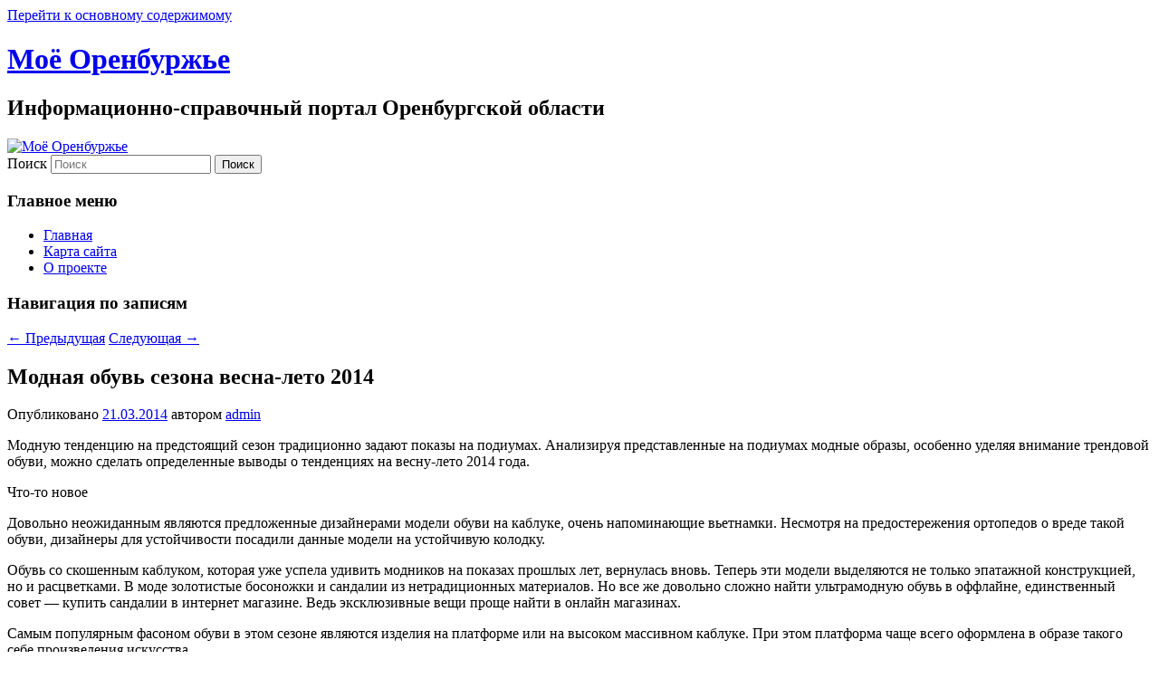

--- FILE ---
content_type: text/html; charset=UTF-8
request_url: http://opck.org/moda-2/modnaya-obuv-sezona-vesna-leto-2014/
body_size: 10637
content:
<!DOCTYPE html>
<!--[if IE 6]>
<html id="ie6" dir="ltr" lang="ru-RU" prefix="og: https://ogp.me/ns#">
<![endif]-->
<!--[if IE 7]>
<html id="ie7" dir="ltr" lang="ru-RU" prefix="og: https://ogp.me/ns#">
<![endif]-->
<!--[if IE 8]>
<html id="ie8" dir="ltr" lang="ru-RU" prefix="og: https://ogp.me/ns#">
<![endif]-->
<!--[if !(IE 6) & !(IE 7) & !(IE 8)]><!-->
<html dir="ltr" lang="ru-RU" prefix="og: https://ogp.me/ns#">
<!--<![endif]-->
<head>
<meta charset="UTF-8" />
<meta name="viewport" content="width=device-width" />
<title>
Модная обувь сезона весна-лето 2014 | Моё ОренбуржьеМоё Оренбуржье	</title>
<link rel="profile" href="https://gmpg.org/xfn/11" />
<link rel="stylesheet" type="text/css" media="all" href="http://opck.org/wp-content/themes/twentyeleven/style.css?ver=20231107" />
<link rel="pingback" href="http://opck.org/xmlrpc.php">
<!--[if lt IE 9]>
<script src="http://opck.org/wp-content/themes/twentyeleven/js/html5.js?ver=3.7.0" type="text/javascript"></script>
<![endif]-->

		<!-- All in One SEO 4.9.2 - aioseo.com -->
	<meta name="description" content="Модную тенденцию на предстоящий сезон традиционно задают показы на подиумах. Анализируя представленные на подиумах модные образы, особенно уделяя внимание трендовой обуви, можно сделать определенные выводы о тенденциях на весну-лето 2014 года. Что-то новое Довольно неожиданным являются предложенные дизайнерами модели обуви на каблуке, очень напоминающие вьетнамки. Несмотря на предостережения ортопедов о вреде такой обуви, дизайнеры для" />
	<meta name="robots" content="max-image-preview:large" />
	<meta name="author" content="admin"/>
	<link rel="canonical" href="http://opck.org/moda-2/modnaya-obuv-sezona-vesna-leto-2014/" />
	<meta name="generator" content="All in One SEO (AIOSEO) 4.9.2" />
		<meta property="og:locale" content="ru_RU" />
		<meta property="og:site_name" content="Моё Оренбуржье | Информационно-справочный портал Оренбургской области" />
		<meta property="og:type" content="article" />
		<meta property="og:title" content="Модная обувь сезона весна-лето 2014 | Моё Оренбуржье" />
		<meta property="og:description" content="Модную тенденцию на предстоящий сезон традиционно задают показы на подиумах. Анализируя представленные на подиумах модные образы, особенно уделяя внимание трендовой обуви, можно сделать определенные выводы о тенденциях на весну-лето 2014 года. Что-то новое Довольно неожиданным являются предложенные дизайнерами модели обуви на каблуке, очень напоминающие вьетнамки. Несмотря на предостережения ортопедов о вреде такой обуви, дизайнеры для" />
		<meta property="og:url" content="http://opck.org/moda-2/modnaya-obuv-sezona-vesna-leto-2014/" />
		<meta property="article:published_time" content="2014-03-21T11:24:06+00:00" />
		<meta property="article:modified_time" content="2023-04-30T21:31:50+00:00" />
		<meta name="twitter:card" content="summary" />
		<meta name="twitter:title" content="Модная обувь сезона весна-лето 2014 | Моё Оренбуржье" />
		<meta name="twitter:description" content="Модную тенденцию на предстоящий сезон традиционно задают показы на подиумах. Анализируя представленные на подиумах модные образы, особенно уделяя внимание трендовой обуви, можно сделать определенные выводы о тенденциях на весну-лето 2014 года. Что-то новое Довольно неожиданным являются предложенные дизайнерами модели обуви на каблуке, очень напоминающие вьетнамки. Несмотря на предостережения ортопедов о вреде такой обуви, дизайнеры для" />
		<script type="application/ld+json" class="aioseo-schema">
			{"@context":"https:\/\/schema.org","@graph":[{"@type":"Article","@id":"http:\/\/opck.org\/moda-2\/modnaya-obuv-sezona-vesna-leto-2014\/#article","name":"\u041c\u043e\u0434\u043d\u0430\u044f \u043e\u0431\u0443\u0432\u044c \u0441\u0435\u0437\u043e\u043d\u0430 \u0432\u0435\u0441\u043d\u0430-\u043b\u0435\u0442\u043e 2014 | \u041c\u043e\u0451 \u041e\u0440\u0435\u043d\u0431\u0443\u0440\u0436\u044c\u0435","headline":"\u041c\u043e\u0434\u043d\u0430\u044f \u043e\u0431\u0443\u0432\u044c \u0441\u0435\u0437\u043e\u043d\u0430 \u0432\u0435\u0441\u043d\u0430-\u043b\u0435\u0442\u043e 2014","author":{"@id":"http:\/\/opck.org\/author\/admin\/#author"},"publisher":{"@id":"http:\/\/opck.org\/#organization"},"datePublished":"2014-03-21T17:24:06+06:00","dateModified":"2023-05-01T02:31:50+05:00","inLanguage":"ru-RU","mainEntityOfPage":{"@id":"http:\/\/opck.org\/moda-2\/modnaya-obuv-sezona-vesna-leto-2014\/#webpage"},"isPartOf":{"@id":"http:\/\/opck.org\/moda-2\/modnaya-obuv-sezona-vesna-leto-2014\/#webpage"},"articleSection":"\u041c\u043e\u0434\u0430"},{"@type":"BreadcrumbList","@id":"http:\/\/opck.org\/moda-2\/modnaya-obuv-sezona-vesna-leto-2014\/#breadcrumblist","itemListElement":[{"@type":"ListItem","@id":"http:\/\/opck.org#listItem","position":1,"name":"Home","item":"http:\/\/opck.org","nextItem":{"@type":"ListItem","@id":"http:\/\/opck.org\/category\/moda-2\/#listItem","name":"\u041c\u043e\u0434\u0430"}},{"@type":"ListItem","@id":"http:\/\/opck.org\/category\/moda-2\/#listItem","position":2,"name":"\u041c\u043e\u0434\u0430","item":"http:\/\/opck.org\/category\/moda-2\/","nextItem":{"@type":"ListItem","@id":"http:\/\/opck.org\/moda-2\/modnaya-obuv-sezona-vesna-leto-2014\/#listItem","name":"\u041c\u043e\u0434\u043d\u0430\u044f \u043e\u0431\u0443\u0432\u044c \u0441\u0435\u0437\u043e\u043d\u0430 \u0432\u0435\u0441\u043d\u0430-\u043b\u0435\u0442\u043e 2014"},"previousItem":{"@type":"ListItem","@id":"http:\/\/opck.org#listItem","name":"Home"}},{"@type":"ListItem","@id":"http:\/\/opck.org\/moda-2\/modnaya-obuv-sezona-vesna-leto-2014\/#listItem","position":3,"name":"\u041c\u043e\u0434\u043d\u0430\u044f \u043e\u0431\u0443\u0432\u044c \u0441\u0435\u0437\u043e\u043d\u0430 \u0432\u0435\u0441\u043d\u0430-\u043b\u0435\u0442\u043e 2014","previousItem":{"@type":"ListItem","@id":"http:\/\/opck.org\/category\/moda-2\/#listItem","name":"\u041c\u043e\u0434\u0430"}}]},{"@type":"Organization","@id":"http:\/\/opck.org\/#organization","name":"\u041c\u043e\u0451 \u041e\u0440\u0435\u043d\u0431\u0443\u0440\u0436\u044c\u0435","description":"\u0418\u043d\u0444\u043e\u0440\u043c\u0430\u0446\u0438\u043e\u043d\u043d\u043e-\u0441\u043f\u0440\u0430\u0432\u043e\u0447\u043d\u044b\u0439 \u043f\u043e\u0440\u0442\u0430\u043b \u041e\u0440\u0435\u043d\u0431\u0443\u0440\u0433\u0441\u043a\u043e\u0439 \u043e\u0431\u043b\u0430\u0441\u0442\u0438","url":"http:\/\/opck.org\/"},{"@type":"Person","@id":"http:\/\/opck.org\/author\/admin\/#author","url":"http:\/\/opck.org\/author\/admin\/","name":"admin","image":{"@type":"ImageObject","@id":"http:\/\/opck.org\/moda-2\/modnaya-obuv-sezona-vesna-leto-2014\/#authorImage","url":"https:\/\/secure.gravatar.com\/avatar\/4831f613a42fcb2d48cb958b78096a4653cac708322ce8ecc35f63d9b15ae343?s=96&d=mm&r=g","width":96,"height":96,"caption":"admin"}},{"@type":"WebPage","@id":"http:\/\/opck.org\/moda-2\/modnaya-obuv-sezona-vesna-leto-2014\/#webpage","url":"http:\/\/opck.org\/moda-2\/modnaya-obuv-sezona-vesna-leto-2014\/","name":"\u041c\u043e\u0434\u043d\u0430\u044f \u043e\u0431\u0443\u0432\u044c \u0441\u0435\u0437\u043e\u043d\u0430 \u0432\u0435\u0441\u043d\u0430-\u043b\u0435\u0442\u043e 2014 | \u041c\u043e\u0451 \u041e\u0440\u0435\u043d\u0431\u0443\u0440\u0436\u044c\u0435","description":"\u041c\u043e\u0434\u043d\u0443\u044e \u0442\u0435\u043d\u0434\u0435\u043d\u0446\u0438\u044e \u043d\u0430 \u043f\u0440\u0435\u0434\u0441\u0442\u043e\u044f\u0449\u0438\u0439 \u0441\u0435\u0437\u043e\u043d \u0442\u0440\u0430\u0434\u0438\u0446\u0438\u043e\u043d\u043d\u043e \u0437\u0430\u0434\u0430\u044e\u0442 \u043f\u043e\u043a\u0430\u0437\u044b \u043d\u0430 \u043f\u043e\u0434\u0438\u0443\u043c\u0430\u0445. \u0410\u043d\u0430\u043b\u0438\u0437\u0438\u0440\u0443\u044f \u043f\u0440\u0435\u0434\u0441\u0442\u0430\u0432\u043b\u0435\u043d\u043d\u044b\u0435 \u043d\u0430 \u043f\u043e\u0434\u0438\u0443\u043c\u0430\u0445 \u043c\u043e\u0434\u043d\u044b\u0435 \u043e\u0431\u0440\u0430\u0437\u044b, \u043e\u0441\u043e\u0431\u0435\u043d\u043d\u043e \u0443\u0434\u0435\u043b\u044f\u044f \u0432\u043d\u0438\u043c\u0430\u043d\u0438\u0435 \u0442\u0440\u0435\u043d\u0434\u043e\u0432\u043e\u0439 \u043e\u0431\u0443\u0432\u0438, \u043c\u043e\u0436\u043d\u043e \u0441\u0434\u0435\u043b\u0430\u0442\u044c \u043e\u043f\u0440\u0435\u0434\u0435\u043b\u0435\u043d\u043d\u044b\u0435 \u0432\u044b\u0432\u043e\u0434\u044b \u043e \u0442\u0435\u043d\u0434\u0435\u043d\u0446\u0438\u044f\u0445 \u043d\u0430 \u0432\u0435\u0441\u043d\u0443-\u043b\u0435\u0442\u043e 2014 \u0433\u043e\u0434\u0430. \u0427\u0442\u043e-\u0442\u043e \u043d\u043e\u0432\u043e\u0435 \u0414\u043e\u0432\u043e\u043b\u044c\u043d\u043e \u043d\u0435\u043e\u0436\u0438\u0434\u0430\u043d\u043d\u044b\u043c \u044f\u0432\u043b\u044f\u044e\u0442\u0441\u044f \u043f\u0440\u0435\u0434\u043b\u043e\u0436\u0435\u043d\u043d\u044b\u0435 \u0434\u0438\u0437\u0430\u0439\u043d\u0435\u0440\u0430\u043c\u0438 \u043c\u043e\u0434\u0435\u043b\u0438 \u043e\u0431\u0443\u0432\u0438 \u043d\u0430 \u043a\u0430\u0431\u043b\u0443\u043a\u0435, \u043e\u0447\u0435\u043d\u044c \u043d\u0430\u043f\u043e\u043c\u0438\u043d\u0430\u044e\u0449\u0438\u0435 \u0432\u044c\u0435\u0442\u043d\u0430\u043c\u043a\u0438. \u041d\u0435\u0441\u043c\u043e\u0442\u0440\u044f \u043d\u0430 \u043f\u0440\u0435\u0434\u043e\u0441\u0442\u0435\u0440\u0435\u0436\u0435\u043d\u0438\u044f \u043e\u0440\u0442\u043e\u043f\u0435\u0434\u043e\u0432 \u043e \u0432\u0440\u0435\u0434\u0435 \u0442\u0430\u043a\u043e\u0439 \u043e\u0431\u0443\u0432\u0438, \u0434\u0438\u0437\u0430\u0439\u043d\u0435\u0440\u044b \u0434\u043b\u044f","inLanguage":"ru-RU","isPartOf":{"@id":"http:\/\/opck.org\/#website"},"breadcrumb":{"@id":"http:\/\/opck.org\/moda-2\/modnaya-obuv-sezona-vesna-leto-2014\/#breadcrumblist"},"author":{"@id":"http:\/\/opck.org\/author\/admin\/#author"},"creator":{"@id":"http:\/\/opck.org\/author\/admin\/#author"},"datePublished":"2014-03-21T17:24:06+06:00","dateModified":"2023-05-01T02:31:50+05:00"},{"@type":"WebSite","@id":"http:\/\/opck.org\/#website","url":"http:\/\/opck.org\/","name":"\u041c\u043e\u0451 \u041e\u0440\u0435\u043d\u0431\u0443\u0440\u0436\u044c\u0435","description":"\u0418\u043d\u0444\u043e\u0440\u043c\u0430\u0446\u0438\u043e\u043d\u043d\u043e-\u0441\u043f\u0440\u0430\u0432\u043e\u0447\u043d\u044b\u0439 \u043f\u043e\u0440\u0442\u0430\u043b \u041e\u0440\u0435\u043d\u0431\u0443\u0440\u0433\u0441\u043a\u043e\u0439 \u043e\u0431\u043b\u0430\u0441\u0442\u0438","inLanguage":"ru-RU","publisher":{"@id":"http:\/\/opck.org\/#organization"}}]}
		</script>
		<!-- All in One SEO -->

<link rel="alternate" type="application/rss+xml" title="Моё Оренбуржье &raquo; Лента" href="http://opck.org/feed/" />
<link rel="alternate" type="application/rss+xml" title="Моё Оренбуржье &raquo; Лента комментариев" href="http://opck.org/comments/feed/" />
<link rel="alternate" type="application/rss+xml" title="Моё Оренбуржье &raquo; Лента комментариев к &laquo;Модная обувь сезона весна-лето 2014&raquo;" href="http://opck.org/moda-2/modnaya-obuv-sezona-vesna-leto-2014/feed/" />
<link rel="alternate" title="oEmbed (JSON)" type="application/json+oembed" href="http://opck.org/wp-json/oembed/1.0/embed?url=http%3A%2F%2Fopck.org%2Fmoda-2%2Fmodnaya-obuv-sezona-vesna-leto-2014%2F" />
<link rel="alternate" title="oEmbed (XML)" type="text/xml+oembed" href="http://opck.org/wp-json/oembed/1.0/embed?url=http%3A%2F%2Fopck.org%2Fmoda-2%2Fmodnaya-obuv-sezona-vesna-leto-2014%2F&#038;format=xml" />
<style id='wp-img-auto-sizes-contain-inline-css' type='text/css'>
img:is([sizes=auto i],[sizes^="auto," i]){contain-intrinsic-size:3000px 1500px}
/*# sourceURL=wp-img-auto-sizes-contain-inline-css */
</style>
<style id='wp-emoji-styles-inline-css' type='text/css'>

	img.wp-smiley, img.emoji {
		display: inline !important;
		border: none !important;
		box-shadow: none !important;
		height: 1em !important;
		width: 1em !important;
		margin: 0 0.07em !important;
		vertical-align: -0.1em !important;
		background: none !important;
		padding: 0 !important;
	}
/*# sourceURL=wp-emoji-styles-inline-css */
</style>
<style id='classic-theme-styles-inline-css' type='text/css'>
/*! This file is auto-generated */
.wp-block-button__link{color:#fff;background-color:#32373c;border-radius:9999px;box-shadow:none;text-decoration:none;padding:calc(.667em + 2px) calc(1.333em + 2px);font-size:1.125em}.wp-block-file__button{background:#32373c;color:#fff;text-decoration:none}
/*# sourceURL=/wp-includes/css/classic-themes.min.css */
</style>
<link rel='stylesheet' id='stcr-style-css' href='http://opck.org/wp-content/plugins/subscribe-to-comments-reloaded/includes/css/stcr-style.css?ver=6.9' type='text/css' media='all' />
<link rel='stylesheet' id='twentyeleven-block-style-css' href='http://opck.org/wp-content/themes/twentyeleven/blocks.css?ver=20230122' type='text/css' media='all' />
<link rel='stylesheet' id='wp-pagenavi-css' href='http://opck.org/wp-content/plugins/wp-pagenavi/pagenavi-css.css?ver=2.70' type='text/css' media='all' />
<script type="text/javascript" src="https://ajax.googleapis.com/ajax/libs/prototype/1.7.1.0/prototype.js?ver=1.7.1" id="prototype-js"></script>
<script type="text/javascript" src="https://ajax.googleapis.com/ajax/libs/scriptaculous/1.9.0/scriptaculous.js?ver=1.9.0" id="scriptaculous-root-js"></script>
<script type="text/javascript" src="https://ajax.googleapis.com/ajax/libs/scriptaculous/1.9.0/effects.js?ver=1.9.0" id="scriptaculous-effects-js"></script>
<script type="text/javascript" src="http://opck.org/wp-content/plugins/lightbox-2/lightbox.js?ver=1.8" id="lightbox-js"></script>
<link rel="https://api.w.org/" href="http://opck.org/wp-json/" /><link rel="alternate" title="JSON" type="application/json" href="http://opck.org/wp-json/wp/v2/posts/3651" /><link rel="EditURI" type="application/rsd+xml" title="RSD" href="http://opck.org/xmlrpc.php?rsd" />
<meta name="generator" content="WordPress 6.9" />
<link rel='shortlink' href='http://opck.org/?p=3651' />

	<!-- begin lightbox scripts -->
	<script type="text/javascript">
    //<![CDATA[
    document.write('<link rel="stylesheet" href="http://opck.org/wp-content/plugins/lightbox-2/Themes/Black/lightbox.css" type="text/css" media="screen" />');
    //]]>
    </script>
	<!-- end lightbox scripts -->
<style id='global-styles-inline-css' type='text/css'>
:root{--wp--preset--aspect-ratio--square: 1;--wp--preset--aspect-ratio--4-3: 4/3;--wp--preset--aspect-ratio--3-4: 3/4;--wp--preset--aspect-ratio--3-2: 3/2;--wp--preset--aspect-ratio--2-3: 2/3;--wp--preset--aspect-ratio--16-9: 16/9;--wp--preset--aspect-ratio--9-16: 9/16;--wp--preset--color--black: #000;--wp--preset--color--cyan-bluish-gray: #abb8c3;--wp--preset--color--white: #fff;--wp--preset--color--pale-pink: #f78da7;--wp--preset--color--vivid-red: #cf2e2e;--wp--preset--color--luminous-vivid-orange: #ff6900;--wp--preset--color--luminous-vivid-amber: #fcb900;--wp--preset--color--light-green-cyan: #7bdcb5;--wp--preset--color--vivid-green-cyan: #00d084;--wp--preset--color--pale-cyan-blue: #8ed1fc;--wp--preset--color--vivid-cyan-blue: #0693e3;--wp--preset--color--vivid-purple: #9b51e0;--wp--preset--color--blue: #1982d1;--wp--preset--color--dark-gray: #373737;--wp--preset--color--medium-gray: #666;--wp--preset--color--light-gray: #e2e2e2;--wp--preset--gradient--vivid-cyan-blue-to-vivid-purple: linear-gradient(135deg,rgb(6,147,227) 0%,rgb(155,81,224) 100%);--wp--preset--gradient--light-green-cyan-to-vivid-green-cyan: linear-gradient(135deg,rgb(122,220,180) 0%,rgb(0,208,130) 100%);--wp--preset--gradient--luminous-vivid-amber-to-luminous-vivid-orange: linear-gradient(135deg,rgb(252,185,0) 0%,rgb(255,105,0) 100%);--wp--preset--gradient--luminous-vivid-orange-to-vivid-red: linear-gradient(135deg,rgb(255,105,0) 0%,rgb(207,46,46) 100%);--wp--preset--gradient--very-light-gray-to-cyan-bluish-gray: linear-gradient(135deg,rgb(238,238,238) 0%,rgb(169,184,195) 100%);--wp--preset--gradient--cool-to-warm-spectrum: linear-gradient(135deg,rgb(74,234,220) 0%,rgb(151,120,209) 20%,rgb(207,42,186) 40%,rgb(238,44,130) 60%,rgb(251,105,98) 80%,rgb(254,248,76) 100%);--wp--preset--gradient--blush-light-purple: linear-gradient(135deg,rgb(255,206,236) 0%,rgb(152,150,240) 100%);--wp--preset--gradient--blush-bordeaux: linear-gradient(135deg,rgb(254,205,165) 0%,rgb(254,45,45) 50%,rgb(107,0,62) 100%);--wp--preset--gradient--luminous-dusk: linear-gradient(135deg,rgb(255,203,112) 0%,rgb(199,81,192) 50%,rgb(65,88,208) 100%);--wp--preset--gradient--pale-ocean: linear-gradient(135deg,rgb(255,245,203) 0%,rgb(182,227,212) 50%,rgb(51,167,181) 100%);--wp--preset--gradient--electric-grass: linear-gradient(135deg,rgb(202,248,128) 0%,rgb(113,206,126) 100%);--wp--preset--gradient--midnight: linear-gradient(135deg,rgb(2,3,129) 0%,rgb(40,116,252) 100%);--wp--preset--font-size--small: 13px;--wp--preset--font-size--medium: 20px;--wp--preset--font-size--large: 36px;--wp--preset--font-size--x-large: 42px;--wp--preset--spacing--20: 0.44rem;--wp--preset--spacing--30: 0.67rem;--wp--preset--spacing--40: 1rem;--wp--preset--spacing--50: 1.5rem;--wp--preset--spacing--60: 2.25rem;--wp--preset--spacing--70: 3.38rem;--wp--preset--spacing--80: 5.06rem;--wp--preset--shadow--natural: 6px 6px 9px rgba(0, 0, 0, 0.2);--wp--preset--shadow--deep: 12px 12px 50px rgba(0, 0, 0, 0.4);--wp--preset--shadow--sharp: 6px 6px 0px rgba(0, 0, 0, 0.2);--wp--preset--shadow--outlined: 6px 6px 0px -3px rgb(255, 255, 255), 6px 6px rgb(0, 0, 0);--wp--preset--shadow--crisp: 6px 6px 0px rgb(0, 0, 0);}:where(.is-layout-flex){gap: 0.5em;}:where(.is-layout-grid){gap: 0.5em;}body .is-layout-flex{display: flex;}.is-layout-flex{flex-wrap: wrap;align-items: center;}.is-layout-flex > :is(*, div){margin: 0;}body .is-layout-grid{display: grid;}.is-layout-grid > :is(*, div){margin: 0;}:where(.wp-block-columns.is-layout-flex){gap: 2em;}:where(.wp-block-columns.is-layout-grid){gap: 2em;}:where(.wp-block-post-template.is-layout-flex){gap: 1.25em;}:where(.wp-block-post-template.is-layout-grid){gap: 1.25em;}.has-black-color{color: var(--wp--preset--color--black) !important;}.has-cyan-bluish-gray-color{color: var(--wp--preset--color--cyan-bluish-gray) !important;}.has-white-color{color: var(--wp--preset--color--white) !important;}.has-pale-pink-color{color: var(--wp--preset--color--pale-pink) !important;}.has-vivid-red-color{color: var(--wp--preset--color--vivid-red) !important;}.has-luminous-vivid-orange-color{color: var(--wp--preset--color--luminous-vivid-orange) !important;}.has-luminous-vivid-amber-color{color: var(--wp--preset--color--luminous-vivid-amber) !important;}.has-light-green-cyan-color{color: var(--wp--preset--color--light-green-cyan) !important;}.has-vivid-green-cyan-color{color: var(--wp--preset--color--vivid-green-cyan) !important;}.has-pale-cyan-blue-color{color: var(--wp--preset--color--pale-cyan-blue) !important;}.has-vivid-cyan-blue-color{color: var(--wp--preset--color--vivid-cyan-blue) !important;}.has-vivid-purple-color{color: var(--wp--preset--color--vivid-purple) !important;}.has-black-background-color{background-color: var(--wp--preset--color--black) !important;}.has-cyan-bluish-gray-background-color{background-color: var(--wp--preset--color--cyan-bluish-gray) !important;}.has-white-background-color{background-color: var(--wp--preset--color--white) !important;}.has-pale-pink-background-color{background-color: var(--wp--preset--color--pale-pink) !important;}.has-vivid-red-background-color{background-color: var(--wp--preset--color--vivid-red) !important;}.has-luminous-vivid-orange-background-color{background-color: var(--wp--preset--color--luminous-vivid-orange) !important;}.has-luminous-vivid-amber-background-color{background-color: var(--wp--preset--color--luminous-vivid-amber) !important;}.has-light-green-cyan-background-color{background-color: var(--wp--preset--color--light-green-cyan) !important;}.has-vivid-green-cyan-background-color{background-color: var(--wp--preset--color--vivid-green-cyan) !important;}.has-pale-cyan-blue-background-color{background-color: var(--wp--preset--color--pale-cyan-blue) !important;}.has-vivid-cyan-blue-background-color{background-color: var(--wp--preset--color--vivid-cyan-blue) !important;}.has-vivid-purple-background-color{background-color: var(--wp--preset--color--vivid-purple) !important;}.has-black-border-color{border-color: var(--wp--preset--color--black) !important;}.has-cyan-bluish-gray-border-color{border-color: var(--wp--preset--color--cyan-bluish-gray) !important;}.has-white-border-color{border-color: var(--wp--preset--color--white) !important;}.has-pale-pink-border-color{border-color: var(--wp--preset--color--pale-pink) !important;}.has-vivid-red-border-color{border-color: var(--wp--preset--color--vivid-red) !important;}.has-luminous-vivid-orange-border-color{border-color: var(--wp--preset--color--luminous-vivid-orange) !important;}.has-luminous-vivid-amber-border-color{border-color: var(--wp--preset--color--luminous-vivid-amber) !important;}.has-light-green-cyan-border-color{border-color: var(--wp--preset--color--light-green-cyan) !important;}.has-vivid-green-cyan-border-color{border-color: var(--wp--preset--color--vivid-green-cyan) !important;}.has-pale-cyan-blue-border-color{border-color: var(--wp--preset--color--pale-cyan-blue) !important;}.has-vivid-cyan-blue-border-color{border-color: var(--wp--preset--color--vivid-cyan-blue) !important;}.has-vivid-purple-border-color{border-color: var(--wp--preset--color--vivid-purple) !important;}.has-vivid-cyan-blue-to-vivid-purple-gradient-background{background: var(--wp--preset--gradient--vivid-cyan-blue-to-vivid-purple) !important;}.has-light-green-cyan-to-vivid-green-cyan-gradient-background{background: var(--wp--preset--gradient--light-green-cyan-to-vivid-green-cyan) !important;}.has-luminous-vivid-amber-to-luminous-vivid-orange-gradient-background{background: var(--wp--preset--gradient--luminous-vivid-amber-to-luminous-vivid-orange) !important;}.has-luminous-vivid-orange-to-vivid-red-gradient-background{background: var(--wp--preset--gradient--luminous-vivid-orange-to-vivid-red) !important;}.has-very-light-gray-to-cyan-bluish-gray-gradient-background{background: var(--wp--preset--gradient--very-light-gray-to-cyan-bluish-gray) !important;}.has-cool-to-warm-spectrum-gradient-background{background: var(--wp--preset--gradient--cool-to-warm-spectrum) !important;}.has-blush-light-purple-gradient-background{background: var(--wp--preset--gradient--blush-light-purple) !important;}.has-blush-bordeaux-gradient-background{background: var(--wp--preset--gradient--blush-bordeaux) !important;}.has-luminous-dusk-gradient-background{background: var(--wp--preset--gradient--luminous-dusk) !important;}.has-pale-ocean-gradient-background{background: var(--wp--preset--gradient--pale-ocean) !important;}.has-electric-grass-gradient-background{background: var(--wp--preset--gradient--electric-grass) !important;}.has-midnight-gradient-background{background: var(--wp--preset--gradient--midnight) !important;}.has-small-font-size{font-size: var(--wp--preset--font-size--small) !important;}.has-medium-font-size{font-size: var(--wp--preset--font-size--medium) !important;}.has-large-font-size{font-size: var(--wp--preset--font-size--large) !important;}.has-x-large-font-size{font-size: var(--wp--preset--font-size--x-large) !important;}
/*# sourceURL=global-styles-inline-css */
</style>
</head>

<body class="wp-singular post-template-default single single-post postid-3651 single-format-standard wp-embed-responsive wp-theme-twentyeleven single-author singular two-column right-sidebar">
<div class="skip-link"><a class="assistive-text" href="#content">Перейти к основному содержимому</a></div><div id="page" class="hfeed">
	<header id="branding">
			<hgroup>
				<h1 id="site-title"><span><a href="http://opck.org/" rel="home">Моё Оренбуржье</a></span></h1>
				<h2 id="site-description">Информационно-справочный портал Оренбургской области</h2>
			</hgroup>

						<a href="http://opck.org/">
				<img src="http://opck.org/wp-content/themes/twentyeleven/images/headers/lanterns.jpg" width="1000" height="288" alt="Моё Оренбуржье" decoding="async" fetchpriority="high" />			</a>
			
									<form method="get" id="searchform" action="http://opck.org/">
		<label for="s" class="assistive-text">Поиск</label>
		<input type="text" class="field" name="s" id="s" placeholder="Поиск" />
		<input type="submit" class="submit" name="submit" id="searchsubmit" value="Поиск" />
	</form>
			
			<nav id="access">
				<h3 class="assistive-text">Главное меню</h3>
				<div class="menu"><ul>
<li ><a href="http://opck.org/">Главная</a></li><li class="page_item page-item-4"><a href="http://opck.org/karta-sajta/">Карта сайта</a></li>
<li class="page_item page-item-94"><a href="http://opck.org/o-proekte/">О проекте</a></li>
</ul></div>
			</nav><!-- #access -->
	</header><!-- #branding -->


	<div id="main">

		<div id="primary">
			<div id="content" role="main">

				
					<nav id="nav-single">
						<h3 class="assistive-text">Навигация по записям</h3>
						<span class="nav-previous"><a href="http://opck.org/zdorove/nauchnye-nablyudeniya/" rel="prev"><span class="meta-nav">&larr;</span> Предыдущая</a></span>
						<span class="nav-next"><a href="http://opck.org/poleznoe/poleznoe-4/gde-srochno-odolzhit-deneg/" rel="next">Следующая <span class="meta-nav">&rarr;</span></a></span>
					</nav><!-- #nav-single -->

					
<article id="post-3651" class="post-3651 post type-post status-publish format-standard hentry category-moda-2">
	<header class="entry-header">
		<h1 class="entry-title">Модная обувь сезона весна-лето 2014</h1>

				<div class="entry-meta">
			<span class="sep">Опубликовано </span><a href="http://opck.org/moda-2/modnaya-obuv-sezona-vesna-leto-2014/" title="5:24 пп" rel="bookmark"><time class="entry-date" datetime="2014-03-21T17:24:06+06:00">21.03.2014</time></a><span class="by-author"> <span class="sep"> автором </span> <span class="author vcard"><a class="url fn n" href="http://opck.org/author/admin/" title="Посмотреть все записи автора admin" rel="author">admin</a></span></span>		</div><!-- .entry-meta -->
			</header><!-- .entry-header -->

	<div class="entry-content">
		<p>Модную тенденцию на предстоящий сезон традиционно задают показы на подиумах. Анализируя представленные на подиумах модные образы, особенно уделяя внимание трендовой обуви, можно сделать определенные выводы о тенденциях на весну-лето 2014 года.<span id="more-3651"></span></p>
<p>Что-то новое</p>
<p>Довольно неожиданным являются предложенные дизайнерами модели обуви на каблуке, очень напоминающие вьетнамки. Несмотря на предостережения ортопедов о вреде такой обуви, дизайнеры для устойчивости посадили данные модели на устойчивую колодку.</p>
<p>Обувь со скошенным каблуком, которая уже успела удивить модников на показах прошлых лет, вернулась вновь. Теперь эти модели выделяются не только эпатажной конструкцией, но и расцветками. В моде золотистые босоножки и сандалии из нетрадиционных материалов. Но все же довольно сложно найти ультрамодную обувь в оффлайне, единственный совет &#8212; купить сандалии в интернет магазине. Ведь эксклюзивные вещи проще найти в онлайн магазинах.</p>
<p>Самым популярным фасоном обуви в этом сезоне являются изделия на платформе или на высоком массивном каблуке. При этом платформа чаще всего оформлена в образе такого себе произведения искусства.</p>
<p>Босоножки поражают своим разнообразием – здесь и массивные модели в футуристическом стиле, и элегантные золотые утонченные модели из переплетенных ремешков и пряжек.</p>
<p>Традиционная классика и ретро</p>
<p>Никуда не исчезли с подиумов высокой моды и традиционные модели с острым носом и каблуками-шпильками. Это традиционные лодочки, украшенные цветными аппликациями и шипами, модели с открытыми пятками или боковыми вырезами. Новым трендом стала традиция носить лакированные лодочки с трикотажными носками.</p>
<p>Сапоги и ботильйоны преимущественно с узким носком и шнуровкой. При их пошиве традиционно используется текстиль или тонкая кожа. Отделка вышивкой, стразами или лакированными вставками делает эту обувь более вычурной. Хотя текстильная женская обувь недорого совершенно стоит.</p>
<p>Унисекс</p>
<p>Мужской и спортивный стиль обуви очень популярны среди активных представительниц прекрасной половины человечества. Это сандалии и ботинки стиля унисекс, украшенные стразами и милыми надписями, которые делают обувь более женственной.</p>
<p>Мокасины и туфли-лоферы пользуются особым спросом среди молодежи. Купить ботинки из последних коллекций можно в интернет-магазинах или фирменных бутиках. Причем в онлайн магазине такой товар будет стоить намного дешевле.</p>
<p>Все это разнообразие стилей и модных принтов позволит каждой моднице подобрать обувь по душе и в соответствии со своим идеальным вкусом. Обувь унисекс можно носить с любыми нарядами и для абсолютно разнообразных мероприятий, что делает покупки не только приятными, но и выгодными.</p>
<p>Фактура</p>
<p>В этом модном сезоне при пошиве обуви традиционно используется кожа. На втором месте по популярности – текстиль, атлас и шелк. В тренде перфорированные ткани, плетеная кожа и кружево.</p>
<p>Популярны ныне прозрачные вставки и обильный декор с использованием страз. Все также популярны модели цвета беж и пудры.</p>
			</div><!-- .entry-content -->

	<footer class="entry-meta">
		Запись опубликована автором <a href="http://opck.org/author/admin/">admin</a> в рубрике <a href="http://opck.org/category/moda-2/" rel="category tag">Мода</a>. Добавьте в закладки <a href="http://opck.org/moda-2/modnaya-obuv-sezona-vesna-leto-2014/" title="Постоянная ссылка: Модная обувь сезона весна-лето 2014" rel="bookmark">постоянную ссылку</a>.
		
			</footer><!-- .entry-meta -->
</article><!-- #post-3651 -->

						<div id="comments">
	
	
	
		<div id="respond" class="comment-respond">
		<h3 id="reply-title" class="comment-reply-title">Добавить комментарий</h3><form action="http://opck.org/wp-comments-post.php" method="post" id="commentform" class="comment-form"><p class="comment-notes"><span id="email-notes">Ваш адрес email не будет опубликован.</span> <span class="required-field-message">Обязательные поля помечены <span class="required">*</span></span></p><p class="comment-form-comment"><label for="comment">Комментарий <span class="required">*</span></label> <textarea id="comment" name="comment" cols="45" rows="8" maxlength="65525" required="required"></textarea></p><p class="comment-form-author"><label for="author">Имя <span class="required">*</span></label> <input id="author" name="author" type="text" value="" size="30" maxlength="245" autocomplete="name" required="required" /></p>
<p class="comment-form-email"><label for="email">Email <span class="required">*</span></label> <input id="email" name="email" type="text" value="" size="30" maxlength="100" aria-describedby="email-notes" autocomplete="email" required="required" /></p>
<p class="comment-form-url"><label for="url">Сайт</label> <input id="url" name="url" type="text" value="" size="30" maxlength="200" autocomplete="url" /></p>
<p><label for='subscribe-reloaded'><input style='width:30px' type='checkbox' name='subscribe-reloaded' id='subscribe-reloaded' value='yes' /> Получать новые комментарии по электронной почте. Вы можете <a href='http://opck.org/comment-subscriptions?srp=3651&amp;srk=72d692f78ba71ea291bb17e5334a478c&amp;sra=s&amp;srsrc=f'>подписаться</a> без комментирования.</label></p><p class="form-submit"><input name="submit" type="submit" id="submit" class="submit" value="Отправить комментарий" /> <input type='hidden' name='comment_post_ID' value='3651' id='comment_post_ID' />
<input type='hidden' name='comment_parent' id='comment_parent' value='0' />
</p><p style="display: none;"><input type="hidden" id="akismet_comment_nonce" name="akismet_comment_nonce" value="3bdea34138" /></p><p style="display: none !important;" class="akismet-fields-container" data-prefix="ak_"><label>&#916;<textarea name="ak_hp_textarea" cols="45" rows="8" maxlength="100"></textarea></label><input type="hidden" id="ak_js_1" name="ak_js" value="41"/><script>document.getElementById( "ak_js_1" ).setAttribute( "value", ( new Date() ).getTime() );</script></p></form>	</div><!-- #respond -->
	<p class="akismet_comment_form_privacy_notice">This site uses Akismet to reduce spam. <a href="https://akismet.com/privacy/" target="_blank" rel="nofollow noopener">Learn how your comment data is processed.</a></p>
</div><!-- #comments -->

				
			</div><!-- #content -->
		</div><!-- #primary -->


	</div><!-- #main -->

	<footer id="colophon">

			

			<div id="site-generator">

			</div>
	</footer><!-- #colophon -->
</div><!-- #page -->

<script type="speculationrules">
{"prefetch":[{"source":"document","where":{"and":[{"href_matches":"/*"},{"not":{"href_matches":["/wp-*.php","/wp-admin/*","/wp-content/uploads/*","/wp-content/*","/wp-content/plugins/*","/wp-content/themes/twentyeleven/*","/*\\?(.+)"]}},{"not":{"selector_matches":"a[rel~=\"nofollow\"]"}},{"not":{"selector_matches":".no-prefetch, .no-prefetch a"}}]},"eagerness":"conservative"}]}
</script>
<script type="module"  src="http://opck.org/wp-content/plugins/all-in-one-seo-pack/dist/Lite/assets/table-of-contents.95d0dfce.js?ver=4.9.2" id="aioseo/js/src/vue/standalone/blocks/table-of-contents/frontend.js-js"></script>
<script defer type="text/javascript" src="http://opck.org/wp-content/plugins/akismet/_inc/akismet-frontend.js?ver=1766396502" id="akismet-frontend-js"></script>
<script id="wp-emoji-settings" type="application/json">
{"baseUrl":"https://s.w.org/images/core/emoji/17.0.2/72x72/","ext":".png","svgUrl":"https://s.w.org/images/core/emoji/17.0.2/svg/","svgExt":".svg","source":{"concatemoji":"http://opck.org/wp-includes/js/wp-emoji-release.min.js?ver=6.9"}}
</script>
<script type="module">
/* <![CDATA[ */
/*! This file is auto-generated */
const a=JSON.parse(document.getElementById("wp-emoji-settings").textContent),o=(window._wpemojiSettings=a,"wpEmojiSettingsSupports"),s=["flag","emoji"];function i(e){try{var t={supportTests:e,timestamp:(new Date).valueOf()};sessionStorage.setItem(o,JSON.stringify(t))}catch(e){}}function c(e,t,n){e.clearRect(0,0,e.canvas.width,e.canvas.height),e.fillText(t,0,0);t=new Uint32Array(e.getImageData(0,0,e.canvas.width,e.canvas.height).data);e.clearRect(0,0,e.canvas.width,e.canvas.height),e.fillText(n,0,0);const a=new Uint32Array(e.getImageData(0,0,e.canvas.width,e.canvas.height).data);return t.every((e,t)=>e===a[t])}function p(e,t){e.clearRect(0,0,e.canvas.width,e.canvas.height),e.fillText(t,0,0);var n=e.getImageData(16,16,1,1);for(let e=0;e<n.data.length;e++)if(0!==n.data[e])return!1;return!0}function u(e,t,n,a){switch(t){case"flag":return n(e,"\ud83c\udff3\ufe0f\u200d\u26a7\ufe0f","\ud83c\udff3\ufe0f\u200b\u26a7\ufe0f")?!1:!n(e,"\ud83c\udde8\ud83c\uddf6","\ud83c\udde8\u200b\ud83c\uddf6")&&!n(e,"\ud83c\udff4\udb40\udc67\udb40\udc62\udb40\udc65\udb40\udc6e\udb40\udc67\udb40\udc7f","\ud83c\udff4\u200b\udb40\udc67\u200b\udb40\udc62\u200b\udb40\udc65\u200b\udb40\udc6e\u200b\udb40\udc67\u200b\udb40\udc7f");case"emoji":return!a(e,"\ud83e\u1fac8")}return!1}function f(e,t,n,a){let r;const o=(r="undefined"!=typeof WorkerGlobalScope&&self instanceof WorkerGlobalScope?new OffscreenCanvas(300,150):document.createElement("canvas")).getContext("2d",{willReadFrequently:!0}),s=(o.textBaseline="top",o.font="600 32px Arial",{});return e.forEach(e=>{s[e]=t(o,e,n,a)}),s}function r(e){var t=document.createElement("script");t.src=e,t.defer=!0,document.head.appendChild(t)}a.supports={everything:!0,everythingExceptFlag:!0},new Promise(t=>{let n=function(){try{var e=JSON.parse(sessionStorage.getItem(o));if("object"==typeof e&&"number"==typeof e.timestamp&&(new Date).valueOf()<e.timestamp+604800&&"object"==typeof e.supportTests)return e.supportTests}catch(e){}return null}();if(!n){if("undefined"!=typeof Worker&&"undefined"!=typeof OffscreenCanvas&&"undefined"!=typeof URL&&URL.createObjectURL&&"undefined"!=typeof Blob)try{var e="postMessage("+f.toString()+"("+[JSON.stringify(s),u.toString(),c.toString(),p.toString()].join(",")+"));",a=new Blob([e],{type:"text/javascript"});const r=new Worker(URL.createObjectURL(a),{name:"wpTestEmojiSupports"});return void(r.onmessage=e=>{i(n=e.data),r.terminate(),t(n)})}catch(e){}i(n=f(s,u,c,p))}t(n)}).then(e=>{for(const n in e)a.supports[n]=e[n],a.supports.everything=a.supports.everything&&a.supports[n],"flag"!==n&&(a.supports.everythingExceptFlag=a.supports.everythingExceptFlag&&a.supports[n]);var t;a.supports.everythingExceptFlag=a.supports.everythingExceptFlag&&!a.supports.flag,a.supports.everything||((t=a.source||{}).concatemoji?r(t.concatemoji):t.wpemoji&&t.twemoji&&(r(t.twemoji),r(t.wpemoji)))});
//# sourceURL=http://opck.org/wp-includes/js/wp-emoji-loader.min.js
/* ]]> */
</script>

</body>
</html>
